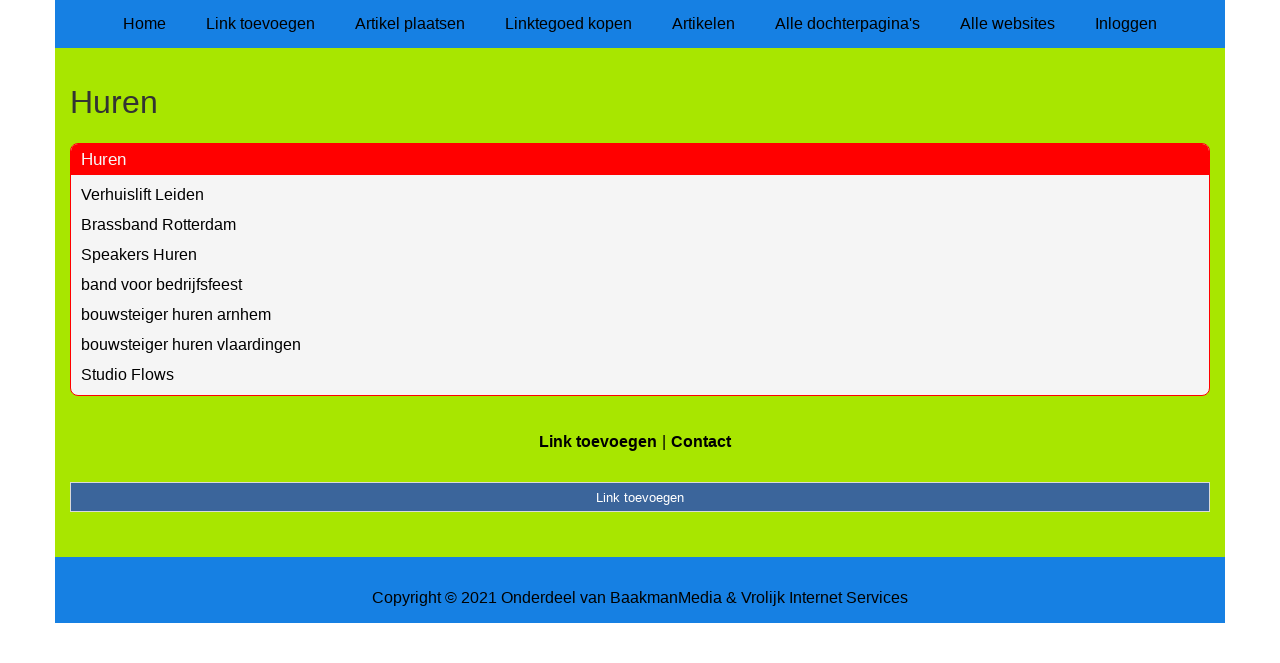

--- FILE ---
content_type: text/html; charset=utf-8
request_url: https://www.holiday-rental-homes.eu/rubrieken/huren/
body_size: 948
content:
<!doctype html>
<html lang="nl">
<head>
  <meta charset="utf-8">
  <meta name="viewport" content="width=device-width, initial-scale=1">
  <title>Huren</title>
  <meta name="description" content="Vind de beste links en artikelen op Holiday-rental-homes.eu" />
  <link href="//www.holiday-rental-homes.eu/core-frontend.css" media="screen" rel="stylesheet" />
  <link href="//www.holiday-rental-homes.eu/extensions/portal/assets/portal.css?1768726831" media="screen" rel="stylesheet" />
  <script src="//www.holiday-rental-homes.eu/core-frontend.js"></script>
	<link href="/extensions/system.sidebar/sidebar.css" rel="stylesheet" />
	<link href="/generated.css" rel="stylesheet" />
</head>
<body class="page-portal-page page-portal-category extension-portal layout-default">
  <header class="page-menu-background responsive-container">
    <div class="page-menu-background"></div>
    <nav class="menu-main-container">
                <label for="drop-menu-main" class="toggle menu_toggle">Menu +</label>
                <input type="checkbox" id="drop-menu-main" />
                <ul class="menu-main"><li><a href="//www.holiday-rental-homes.eu">Home</a></li><li><a href="https://www.backlinker.eu/meerdere-links-toevoegen/">Link toevoegen</a></li><li><a href="https://www.backlinker.eu/artikel-plaatsen/">Artikel plaatsen</a></li><li><a href="https://www.backlinker.eu/registreren/">Linktegoed kopen</a></li><li><a href="//www.holiday-rental-homes.eu/blog/">Artikelen</a></li><li><a href="//www.holiday-rental-homes.eu/alle-startpaginas/">Alle dochterpagina's</a></li><li><a href="https://www.backlinker.eu/alle-startpagina-websites/">Alle websites</a></li><li><a href="//www.holiday-rental-homes.eu/inloggen/">Inloggen</a></li></ul>
              </nav>
  </header>
  <main class="responsive-container page-background">
    
    
    <a href="/"><h1>Huren</h1></a>


      <div class="grid-columns-1">
        <div>
            <div style="background-color:#f5f5f5;border:1px solid #ff0000;"><h2 style="background-color:#ff0000;"><a style="color:#f8f8f7;" href="/rubrieken/huren/">Huren</a></h2><p><a href="https://www.goedkoopeenverhuislift.nl/verhuislift-huren-leiden/" rel="noopener" target="_blank" data-link-id="124">Verhuislift Leiden</a></p><p><a href="https://www.gdfl.nl/brassband/rotterdam" rel="noopener" target="_blank" data-link-id="134">Brassband Rotterdam</a></p><p><a href="https://geluidsbedrijf-ec.nl/speakers-huren/" rel="noopener" target="_blank" data-link-id="144">Speakers Huren</a></p><p><a href="https://www.feelings-band.nl/band-voor-bedrijfsfeest-huren-boeken/" rel="noopener" target="_blank" data-link-id="157">band voor bedrijfsfeest</a></p><p><a href="https://ossosteigers.nl/bouwsteiger-huren-arnhem/" rel="noopener" target="_blank" data-link-id="358">bouwsteiger huren arnhem</a></p><p><a href="https://ossosteigers.nl/bouwsteiger-huren-vlaardingen/" rel="noopener" target="_blank" data-link-id="359">bouwsteiger huren vlaardingen</a></p><p><a href="https://studioflows.nl/" rel="noopener" target="_blank" data-link-id="366">Studio Flows</a></p></div></div>
      </div>
      <div class="clear-both"></div><ul id="nav-footer">
          <li><a href="https://www.backlinker.eu/meerdere-links-toevoegen/">Link toevoegen</a></li><li><a href="/contact/">Contact</a></li></ul><a class="add-link button" href="https://www.backlinker.eu/meerdere-links-toevoegen/">Link toevoegen</a>

    
  </main>
  <footer class="responsive-container">
    <nav class="menu-footer-container">
                <label for="drop-menu-footer" class="toggle menu_toggle">Menu +</label>
                <input type="checkbox" id="drop-menu-footer" />
                <ul class="menu-footer"></ul>
              </nav>
    Copyright © 2021 Onderdeel van <a href="https://baakmanmedia.nl" target="_blank">BaakmanMedia</a> & <a href="https://vrolijkinternetservices.nl/" target="_blank">Vrolijk Internet Services</a>
  </footer>
  <script src="//www.holiday-rental-homes.eu/extensions/portal/assets/portal.js?1768726831" async></script>
</body>
</html>
